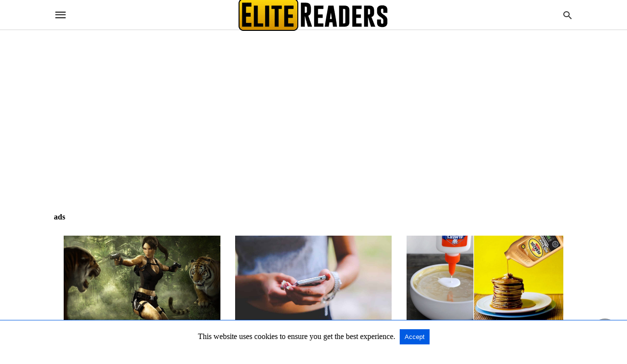

--- FILE ---
content_type: text/html; charset=UTF-8
request_url: https://www.elitereaders.com/tag/ads/amp/
body_size: 12462
content:
<!doctype html> <html amp lang="en-US"> <head><script custom-element="amp-form" src="https://cdn.ampproject.org/v0/amp-form-latest.js" async></script><script custom-element="amp-analytics" src="https://cdn.ampproject.org/v0/amp-analytics-latest.js" async></script><script custom-element="amp-auto-ads" src="https://cdn.ampproject.org/v0/amp-auto-ads-0.1.js" async></script> <meta charset="utf-8"> <link rel="preconnect" href="//cdn.ampproject.org"> <meta name="viewport" content="width=device-width"><link rel="icon" href="https://elite.nyc3.cdn.digitaloceanspaces.com/2016/11/favicon-110x110.png" sizes="32x32" /> <link rel="icon" href="https://elite.nyc3.cdn.digitaloceanspaces.com/2016/11/favicon-220x220.png" sizes="192x192" /> <link rel="apple-touch-icon" href="https://elite.nyc3.cdn.digitaloceanspaces.com/2016/11/favicon-220x220.png" /> <meta name="msapplication-TileImage" content="https://elite.nyc3.cdn.digitaloceanspaces.com/2016/11/favicon-299x300.png" /> <meta name="amp-google-client-id-api" content="googleanalytics"> <link rel="canonical" href="https://www.elitereaders.com/tag/ads/"> <title>ads | Elite Readers</title> <link rel="preload" as="font" href="https://www.elitereaders.com/wp-content/plugins/accelerated-mobile-pages/templates/design-manager/swift/fonts/icomoon.ttf" type="font/ttf" crossorigin> <link rel="preload" as="script" href="https://cdn.ampproject.org/v0.js"> <link rel="preload" href="https://elite.nyc3.cdn.digitaloceanspaces.com/2021/04/tomb-raider-ad-1999-featured.jpg" as="image"> <script custom-element="amp-bind" src="https://cdn.ampproject.org/v0/amp-bind-latest.js" async></script> <script custom-element="amp-ad" src="https://cdn.ampproject.org/v0/amp-ad-0.1.js" async></script>  <script custom-element="amp-user-notification" src="https://cdn.ampproject.org/v0/amp-user-notification-0.1.js" async></script> <script src="https://cdn.ampproject.org/v0.js" async></script> <link rel="stylesheet" href="https://maxcdn.bootstrapcdn.com/font-awesome/4.7.0/css/font-awesome.min.css"> <style amp-boilerplate>body{-webkit-animation:-amp-start 8s steps(1,end) 0s 1 normal both;-moz-animation:-amp-start 8s steps(1,end) 0s 1 normal both;-ms-animation:-amp-start 8s steps(1,end) 0s 1 normal both;animation:-amp-start 8s steps(1,end) 0s 1 normal both}@-webkit-keyframes -amp-start{from{visibility:hidden}to{visibility:visible}}@-moz-keyframes -amp-start{from{visibility:hidden}to{visibility:visible}}@-ms-keyframes -amp-start{from{visibility:hidden}to{visibility:visible}}@-o-keyframes -amp-start{from{visibility:hidden}to{visibility:visible}}@keyframes -amp-start{from{visibility:hidden}to{visibility:visible}}</style><noscript><style amp-boilerplate>body{-webkit-animation:none;-moz-animation:none;-ms-animation:none;animation:none}</style></noscript> <style amp-custom> body{font-family:'Poppins';font-size:16px;line-height:1.25}ol, ul{list-style-position:inside}p, ol, ul, figure{margin:0 0 1em;padding:0}a, a:active, a:visited{text-decoration:none;color:#005be2}body a:hover{color:#005be2}#ampforwp-jp-relatedposts{padding-top:1em;margin:1em 0;position:relative;clear:both}#ampforwp-jp-relatedposts h3.jp-relatedposts-headline{margin:0 0 1em;display:inline-block;float:left;font-size:9pt;font-weight:700;font-family:inherit}#ampforwp-jp-relatedposts .jp-relatedposts-items-visual{margin-right:-20px}#ampforwp-jp-relatedposts .jp-relatedposts-items{clear:left}#ampforwp-jp-relatedposts .jp-relatedposts-items-visual .jp-relatedposts-post{padding-right:20px;-moz-opacity:.8;opacity:.8}#ampforwp-jp-relatedposts .jp-relatedposts-items .jp-relatedposts-post{float:left;width:33%;margin:0 0 1em;box-sizing:border-box;-moz-box-sizing:border-box;-webkit-box-sizing:border-box}#ampforwp-jp-relatedposts .jp-relatedposts-items-visual h4.jp-relatedposts-post-title{text-transform:none;font-family:inherit;display:block;max-width:100%}#ampforwp-jp-relatedposts .jp-relatedposts-items p,#ampforwp-jp-relatedposts .jp-relatedposts-items time,#ampforwp-jp-relatedposts .jp-relatedposts-items-visual h4.jp-relatedposts-post-title{font-size:14px;line-height:20px;margin:0}#ampforwp-jp-relatedposts .jp-relatedposts-items .jp-relatedposts-post .jp-relatedposts-post-title a{font-size:inherit;font-weight:400;text-decoration:none;-moz-opacity:1;opacity:1}pre{white-space:pre-wrap}.left{float:left}.right{float:right}.hidden, .hide, .logo .hide{display:none}.screen-reader-text{border:0;clip:rect(1px, 1px, 1px, 1px);clip-path:inset(50%);height:1px;margin:-1px;overflow:hidden;padding:0;position:absolute;width:1px;word-wrap:normal}.clearfix{clear:both}blockquote{background:#f1f1f1;margin:10px 0 20px 0;padding:15px}blockquote p:last-child{margin-bottom:0}.amp-wp-unknown-size img{object-fit:contain}.amp-wp-enforced-sizes{max-width:100%}html,body,div,span,object,iframe,h1,h2,h3,h4,h5,h6,p,blockquote,pre,abbr,address,cite,code,del,dfn,em,img,ins,kbd,q,samp,small,strong,sub,sup,var,b,i,dl,dt,dd,ol,ul,li,fieldset,form,label,legend,table,caption,tbody,tfoot,thead,tr,th,td,article,aside,canvas,details,figcaption,figure,footer,header,hgroup,menu,nav,section,summary,time,mark,audio,video{margin:0;padding:0;border:0;outline:0;font-size:100%;vertical-align:baseline;background:transparent}body{line-height:1}article,aside,details,figcaption,figure,footer,header,hgroup,menu,nav,section{display:block}nav ul{list-style:none}blockquote,q{quotes:none}blockquote:before,blockquote:after,q:before,q:after{content:none}a{margin:0;padding:0;font-size:100%;vertical-align:baseline;background:transparent}table{border-collapse:collapse;border-spacing:0}hr{display:block;height:1px;border:0;border-top:1px solid #ccc;margin:1em 0;padding:0}input,select{vertical-align:middle}*,*:after,*:before{box-sizing:border-box;-ms-box-sizing:border-box;-o-box-sizing:border-box}.alignright{float:right;margin-left:10px}.alignleft{float:left;margin-right:10px}.aligncenter{display:block;margin-left:auto;margin-right:auto;text-align:center}amp-iframe{max-width:100%;margin-bottom:20px}amp-wistia-player{margin:5px 0px}.wp-caption{padding:0}figcaption,.wp-caption-text{font-size:12px;line-height:1.5em;margin:0;padding:.66em 10px .75em;text-align:center}amp-carousel > amp-img > img{object-fit:contain}.amp-carousel-container{position:relative;width:100%;height:100%}.amp-carousel-img img{object-fit:contain}amp-instagram{box-sizing:initial}figure.aligncenter amp-img{margin:0 auto}.rr span,.loop-date,.fbp-cnt .amp-author,.display-name,.author-name{color:#191919}.fsp-cnt .loop-category li{padding:8px 0px}.fbp-cnt h2.loop-title{padding:8px 0px}.cntr{max-width:1100px;margin:0 auto;width:100%;padding:0px 20px}@font-face{font-family:'icomoon';font-display:swap;font-style:normal;font-weight:normal;src:local('icomoon'), local('icomoon'), url('https://www.elitereaders.com/wp-content/plugins/accelerated-mobile-pages/templates/design-manager/swift/fonts/icomoon.ttf')}header .cntr{max-width:1100px;margin:0 auto}.h_m{position:static;background:rgba(255,255,255,255);border-bottom:1px solid;border-color:rgba(0,0,0,0.12);padding:0 0 0 0;margin:0 0 0 0}.content-wrapper{margin-top:0px}.h_m_w{width:100%;clear:both;display:inline-flex;height:60px}.icon-src:before{content:"\e8b6";font-family:'icomoon';font-size:23px}.isc:after{content:"\e8cc";font-family:'icomoon';font-size:20px}.h-ic a:after, .h-ic a:before{color:rgba(51,51,51,1)}.h-ic{margin:0px 10px;align-self:center}.amp-logo a{line-height:0;display:inline-block;margin:0;font-size:17px;font-weight:700;text-transform:uppercase;display:inline-block;color:rgba(51,51,51,1)}.logo h1{margin:0;font-size:17px;font-weight:700;text-transform:uppercase;display:inline-block}.h-srch a{line-height:1;display:block}.amp-logo amp-img{margin:0 auto}@media(max-width:480px){.h-sing{font-size:13px}}.logo{z-index:2;flex-grow:1;align-self:center;text-align:center;line-height:0}.h-1{display:flex;order:1}.h-nav{order:-1;align-self:center;flex-basis:30px}.h-ic:last-child{margin-right:0}.lb-t{position:fixed;top:-50px;width:100%;width:100%;opacity:0;transition:opacity .5s ease-in-out;overflow:hidden;z-index:9;background:rgba(20,20,22,0.9)}.lb-t img{margin:auto;position:absolute;top:0;left:0;right:0;bottom:0;max-height:0%;max-width:0%;border:3px solid white;box-shadow:0px 0px 8px rgba(0,0,0,.3);box-sizing:border-box;transition:.5s ease-in-out}a.lb-x{display:block;width:50px;height:50px;box-sizing:border-box;background:tranparent;color:black;text-decoration:none;position:absolute;top:-80px;right:0;transition:.5s ease-in-out}a.lb-x:after{content:"\e5cd";font-family:'icomoon';font-size:30px;line-height:0;display:block;text-indent:1px;color:rgba(255,255,255,0.8)}.lb-t:target{opacity:1;top:0;bottom:0;left:0;z-index:2}.lb-t:target img{max-height:100%;max-width:100%}.lb-t:target a.lb-x{top:25px}.lb img{cursor:pointer}.lb-btn form{position:absolute;top:200px;left:0;right:0;margin:0 auto;text-align:center}.lb-btn .s{padding:10px}.lb-btn .icon-search{padding:10px;cursor:pointer}.amp-search-wrapper{width:80%;margin:0 auto;position:relative}.overlay-search:before{content:"\e8b6";font-family:'icomoon';font-size:24px;position:absolute;right:0;cursor:pointer;top:4px;color:rgba(255,255,255,0.8)}.amp-search-wrapper .icon-search{cursor:pointer;background:transparent;border:none;display:inline-block;width:30px;height:30px;opacity:0;position:absolute;z-index:100;right:0;top:0}.lb-btn .s{padding:10px;background:transparent;border:none;border-bottom:1px solid #504c4c;width:100%;color:rgba(255,255,255,0.8)}.m-ctr{background:rgba(20,20,22,0.9)}.tg, .fsc{display:none}.fsc{width:100%;height:-webkit-fill-available;position:absolute;cursor:pointer;top:0;left:0;z-index:9}.tg:checked + .hamb-mnu > .m-ctr{margin-left:0;border-right:1px solid}.tg:checked + .hamb-mnu > .m-ctr .c-btn{position:fixed;right:5px;top:5px;background:rgba(20,20,22,0.9);border-radius:50px}.m-ctr{margin-left:-100%;float:left}.tg:checked + .hamb-mnu > .fsc{display:block;background:rgba(0,0,0,.9);height:100%}.t-btn, .c-btn{cursor:pointer}.t-btn:after{content:"\e5d2";font-family:"icomoon";font-size:28px;display:inline-block;color:rgba(51,51,51,1)}.c-btn:after{content:"\e5cd";font-family:"icomoon";font-size:20px;color:rgba(255,255,255,0.8);line-height:0;display:block;text-indent:1px}.c-btn{float:right;padding:15px 5px}header[style] label.c-btn, header[style] .lb-t:target a.lb-x{margin-top:30px}.m-ctr{transition:margin 0.3s ease-in-out}.m-ctr{width:90%;height:100%;position:absolute;z-index:99;padding:2% 0% 100vh 0%}.m-menu{display:inline-block;width:100%;padding:2px 20px 10px 20px}.m-scrl{overflow-y:scroll;display:inline-block;width:100%;max-height:94vh}.m-menu .amp-menu .toggle:after{content:"\e313";font-family:'icomoon';font-size:25px;display:inline-block;top:1px;padding:5px;transform:rotate(270deg);right:0;left:auto;cursor:pointer;border-radius:35px;color:rgba(255,255,255,0.8)}.m-menu .amp-menu li.menu-item-has-children:after{display:none}.m-menu .amp-menu li ul{font-size:14px}.m-menu .amp-menu{list-style-type:none;padding:0}.m-menu .amp-menu > li a{color:rgba(255,255,255,0.8);padding:12px 7px;margin-bottom:0;display:inline-block}.menu-btn{margin-top:30px;text-align:center}.menu-btn a{color:#fff;border:2px solid #ccc;padding:15px 30px;display:inline-block}.amp-menu li.menu-item-has-children>ul>li{width:100%}.m-menu .amp-menu li.menu-item-has-children>ul>li{padding-left:0;border-bottom:1px solid;margin:0px 10px}.m-menu .link-menu .toggle{width:100%;height:100%;position:absolute;top:0px;right:0;cursor:pointer}.m-menu .amp-menu .sub-menu li:last-child{border:none}.m-menu .amp-menu a{padding:7px 15px}.m-menu > li{font-size:17px}.amp-menu .toggle:after{position:absolute}.m-menu .toggle{float:right}.m-menu input{display:none}.m-menu .amp-menu [id^=drop]:checked + label + ul{display:block}.m-menu .amp-menu [id^=drop]:checked + .toggle:after{transform:rotate(360deg)}.hamb-mnu ::-webkit-scrollbar{display:none}.p-m-fl{width:100%;border-bottom:1px solid rgba(0, 0, 0, 0.05);background:}.p-menu{width:100%;text-align:center;margin:0px auto;padding:0px 25px 0px 25px}.p-menu ul li{display:inline-block;margin-right:21px;font-size:12px;line-height:20px;letter-spacing:1px;font-weight:400;position:relative}.p-menu ul li a{color:;padding:12px 0px 12px 0px;display:inline-block}.p-menu input{display:none}.p-menu .amp-menu .toggle:after{display:none}.p-menu{white-space:nowrap}@media(max-width:768px){.p-menu{overflow:scroll}}.hmp{margin-top:34px;display:inline-block;width:100%}.fbp{width:100%;display:flex;flex-wrap:wrap;margin:15px 15px 20px 15px}.fbp-img a{display:block;line-height:0}.fbp-c{flex:1 0 100%}.fbp-img{flex-basis:calc(65%);margin-right:30px}.fbp-cnt{flex-basis:calc(31%)}.fbp-cnt .loop-category{margin-bottom:12px}.fsp-cnt .loop-category{margin-bottom:7px}.fsp-cnt .loop-category li{font-weight:500}.fbp-cnt h2{margin:0px;font-size:32px;line-height:38px;font-weight:700}.fbp-cnt h2 a{color:#191919}.fbp-cnt .amp-author, .fsp-cnt .amp-author{padding-left:6px}.fbp:hover .author-name a{text-decoration:underline}.fbp-cnt .author-details a{color:#808080}.fbp-cnt .author-details a:hover{color:#005be2}.loop-wrapper{display:flex;flex-wrap:wrap;margin:-15px}.loop-category li{display:inline-block;list-style-type:none;margin-right:10px;font-size:10px;font-weight:600;letter-spacing:1.5px}.loop-category li a{color:#555;text-transform:uppercase}.loop-category li:hover a{color:#005be2}.fbp-cnt p, .fsp-cnt p{color:#444;font-size:13px;line-height:1.5;letter-spacing:0.10px;word-break:break-word}.fbp:hover h2 a, .fsp:hover h2 a{color:#005be2}.fsp h2 a, .fsp h3 a{color:#191919}.fsp{margin:15px;flex-basis:calc(33.33% - 30px)}.fsp-img{margin-bottom:10px}.fsp h2, .fsp h3{margin:0px 0px 5px 0px;font-size:20px;line-height:1.4;font-weight:500}.at-dt,.pt-dt{font-size:11px;color:#757575;margin:12px 0px 9px 0px;display:inline-flex}.arch-tlt{margin:30px 0px 30px;display:inline-block;width:100%}.amp-archive-title, .amp-loop-label{font-weight:600}.amp-archive-desc, .amp-archive-image{font-size:14px;margin:8px 0px 0px 0px;color:#333;line-height:20px}.author-img amp-img{border-radius:50%;margin:0px 12px 10px 0px;display:block;width:50px}.author-img{float:left}.amp-sub-archives{margin:10px 0px 0px 10px}.amp-sub-archives ul li{list-style-type:none;display:inline-block;font-size:12px;margin-right:10px;font-weight:500}.amp-sub-archives ul li a{color:#005be2}.loop-pagination{margin:20px 0px 20px 0px}.right a, .left a{background:#005be2;padding:8px 22px 12px 25px;color:#fff;line-height:1;border-radius:46px;font-size:14px;display:inline-block}.right a:hover, .left a:hover{color:#fff}.right a:after{content:"\00BB";display:inline-block;padding-left:6px;font-size:20px;line-height:20px;height:20px;position:relative;top:1px}.left a:before{content:"\00AB";display:inline-block;padding-right:6px;font-size:20px;line-height:20px;height:20px;position:relative;top:1px}.cntn-wrp.srch p{margin:30px 0px 30px 0px}.cntn-wrp.srch{font-size:18px;color:#000;line-height:1.7;word-wrap:break-word;font-family:'Poppins'}@media(max-width:1110px){.amppb-fluid .col{max-width:95%}.sf-img .wp-caption-text{width:100%;padding:10px 40px}.fbp-img{flex-basis:calc(64%)}.fbp-img amp-img img{width:100%}.fbp-cnt h2{font-size:28px;line-height:34px}}@media(max-width:768px){.fbp-img{flex-basis:calc(100%);margin-right:0}.hmp{margin:0}.fbp-cnt{float:none;width:100%;margin-left:0px;margin-top:10px;display:inline-block}.fbp-cnt .loop-category{margin-bottom:5px}.fbp{margin:15px}.fbp-cnt p{margin-top:8px}.fsp{flex-basis:calc(100% - 30px)}.fsp-img{width:40%;float:left;margin-right:20px}.fsp-cnt{width:54%;float:left}.at-dt,.pt-dt{margin:10px 0px 0px 0px}.hmp .loop-wrapper{margin-top:0}.arch-tlt{margin:20px 0px}.amp-loop-label{font-size:16px}.loop-wrapper h2{font-size:24px;font-weight:600}}@media(max-width:480px){.cntr.b-w{padding:0px}.at-dt,.pt-dt{margin:7px 0px 0px 0px}.right, .left{float:none;text-align:center}.right{margin-bottom:30px}.fsp-img{width:100%;float:none;margin-right:0px}.fsp-cnt{width:100%;float:none;padding:0px 15px 0px 14px}.fsp{border:none;padding:0}.fbp-cnt{margin:0;padding:12px}.tg:checked + .hamb-mnu > .m-ctr .c-btn{position:fixed;right:5px;top:35px}}@media(max-width:425px){.hmp .loop-wrapper{margin:0}.hmp .fbp{margin:0px 0px 15px 0px}.hmp .fsp{flex-basis:calc(100% - 0px);margin:15px 0px}.amp-archive-title, .amp-loop-label{padding:0 20px}.amp-sub-archives{margin:10px 0px 0px 30px}.author-img{padding-left:20px}.amp-archive-desc{padding:0px 20px}.loop-pagination{margin:15px 0px 15px 0px}}@media(max-width:375px){.fbp-cnt p, .fsp-cnt p{line-height:19px;letter-spacing:0}}@media(max-width:320px){.right a, .left a{padding:10px 30px 14px}}.m-srch #amp-search-submit{cursor:pointer;background:transparent;border:none;display:inline-block;width:30px;height:30px;opacity:0;position:absolute;z-index:100;right:0;top:0}.m-srch .amp-search-wrapper{border:1px solid rgba(255,255,255,0.8);background:rgba(255,255,255,0.8);width:100%;border-radius:60px}.m-srch .s{padding:10px 15px;border:none;width:100%;color:rgba(20,20,22,0.9);background:rgba(255,255,255,0.8);border-radius:60px}.m-srch{border-top:1px solid;padding:20px}.m-srch .overlay-search:before{color:rgba(20,20,22,0.9);padding-right:10px;top:6px}.m-s-i{padding:25px 0px 15px 0px;border-top:1px solid;text-align:center}.m-s-i li{font-family:'icomoon';font-size:20px;list-style-type:none;display:inline-block;margin:0px 15px 10px 0px;vertical-align:middle}.m-s-i li:last-child{margin-right:0}.m-s-i li a{background:transparent;color:rgba(255,255,255,0.8)}.s_fb:after{content:"\e92d"}.s_tw:after{content:"\e942"}.s_inst:after{content:"\e932"}.cp-rgt{font-size:11px;line-height:1.2;color:rgba(255,255,255,0.8);padding:20px;text-align:center;border-top:1px solid}.cp-rgt a{color:rgba(255,255,255,0.8);border-bottom:1px solid rgba(255,255,255,0.8);margin-left:10px}.cp-rgt .view-non-amp{display:none}a.btt:hover{cursor:pointer}@media(max-width:768px){.sdbr-right{width:100%}.b-w .hmp, .arch-psts{width:100%;padding:0}.b-w, .arch-dsgn{display:block}.b-w .fsp, .arch-psts .fsp{flex-basis:calc(100%)}}.footer{margin-top:80px}.f-menu ul li .sub-menu{display:none}.f-menu ul li{display:inline-block;margin-right:20px}.f-menu ul li a{padding:0;color:#575656}.f-menu ul > li:hover a{color:#005be2}.f-menu{font-size:14px;line-height:1.4;margin-bottom:30px}.rr{font-size:12px;color:rgba(136,136,136,1)}.rr span{margin:0 10px 0 0px}.f-menu ul li.menu-item-has-children:hover > ul{display:none}.f-menu ul li.menu-item-has-children:after{display:none}.f-w{display:inline-flex;width:100%;flex-wrap:wrap;margin:15px -15px 0px}.f-w-f2{text-align:center;border-top:1px solid rgba(238,238,238,1);padding:50px 0 50px 0}.w-bl{margin-left:0;display:flex;flex-direction:column;position:relative;flex:1 0 22%;margin:0 15px 30px;line-height:1.5;font-size:14px}.w-bl h4{font-size:12px;font-weight:500;margin-bottom:20px;text-transform:uppercase;letter-spacing:1px;padding-bottom:4px}.w-bl ul li{list-style-type:none;margin-bottom:15px}.w-bl ul li:last-child{margin-bottom:0}.w-bl ul li a{text-decoration:none}.w-bl .menu li .sub-menu, .w-bl .lb-x{display:none}.w-bl .menu li .sub-menu, .w-bl .lb-x{display:none}.w-bl table{border-collapse:collapse;margin:0 0 1.5em;width:100%}.w-bl tr{border-bottom:1px solid #eee}.w-bl th, .w-bl td{text-align:center}.w-bl td{padding:0.4em}.w-bl th:first-child, .w-bl td:first-child{padding-left:0}.w-bl thead th{border-bottom:2px solid #bbb;padding-bottom:0.5em;padding:0.4em}.w-bl .calendar_wrap caption{font-size:14px;margin-bottom:10px}.w-bl form{display:inline-flex;flex-wrap:wrap;align-items:center}.w-bl .search-submit{text-indent:-9999px;padding:0;margin:0;background:transparent;line-height:0;display:inline-block;opacity:0}.w-bl .search-button:after{content:"\e8b6";font-family:'icomoon';font-size:23px;display:inline-block;cursor:pointer}.w-bl .search-field{border:1px solid #ccc;padding:6px 10px}.f-menu{font-size:14px;line-height:1.4;margin-bottom:30px}.f-menu ul li{display:inline-block;margin-right:20px}.f-menu .sub-menu{display:none}.rr{font-size:13px;color:rgba(136,136,136,1)}@media(max-width:768px){.footer{margin-top:60px}.w-bl{flex:1 0 22%}.f-menu ul li{margin-bottom:10px}}@media(max-width:480px){.footer{margin-top:50px}.f-w-f2{padding:25px 0px}.f-w{display:block;margin:15px 0px 0px}.w-bl{margin-bottom:40px}.w-bl{flex:100%}.w-bl ul li{margin-bottom:11px}.f-menu ul li{display:inline-block;line-height:1.8;margin-right:13px}.f-menu .amp-menu > li a{padding:0;font-size:12px;color:#7a7a7a}.rr{margin-top:15px;font-size:11px}}@media(max-width:425px){.footer{margin-top:35px}.w-bl h4{margin-bottom:15px}}.content-wrapper a, .breadcrumb ul li a, .srp ul li, .rr a{transition:all 0.3s ease-in-out 0s}[class^="icon-"], [class*=" icon-"]{font-family:'icomoon';speak:none;font-style:normal;font-weight:normal;font-variant:normal;text-transform:none;line-height:1;-webkit-font-smoothing:antialiased;-moz-osx-font-smoothing:grayscale}body .amp-ad-wrapper{width:100%;text-align:center;margin:10px 0}.amp-ad-wrapper span{display:inherit;font-size:12px;line-height:1}.amp_ad_1{margin:-2px 0px -17px 0px}.amp_ad_2{margin:20px 0px -23px 0px}.amp-ad-3{margin:0px 0px -4px 0px}.amp_ad_4{margin:20px 0px 20px 0px}.amp-ad-6{margin:0px 0px 20px 0px}#amp-user-notification1{padding:5px;text-align:center;background:#fff;border-top:1px solid #005be2}#amp-user-notification1 p{display:inline-block;margin:20px 0px}amp-user-notification button{padding:8px 10px;background:#005be2;color:#fff;margin-left:5px;border:0}amp-user-notification .amp-not-privacy{color:#005be2;font-size:15px;margin-left:5px}.amp-ad-1{max-width:1000px}.amp-ad-2{max-width:1000px}.amp-ad-4{max-width:1000px}.amp-ad-6{max-width:1000px}.breadcrumbs{padding-bottom:8px;margin-bottom:20px}.breadcrumb ul li,.breadcrumbs span{display:inline-block;list-style-type:none;font-size:10px;text-transform:uppercase;margin-right:5px}.breadcrumb ul li a, .breadcrumbs span a, .breadcrumbs .bread-post{color:#999;letter-spacing:1px}.breadcrumb ul li a:hover, .breadcrumbs span a:hover{color:#005be2}.breadcrumbs li a:after, .breadcrumbs span a:after{content:"\e315";font-family:'icomoon';font-size:12px;display:inline-block;color:#bdbdbd;padding-left:5px;position:relative;top:1px}.breadcrumbs li:last-child a:after{display:none}.archive .breadcrumbs{margin-top:20px}html{scroll-behavior:smooth}@media (min-width:768px){.wp-block-columns{display:flex}.wp-block-column{max-width:50%;margin:0px 10px}}amp-facebook-like{max-height:28px;top:6px;margin-right:10px}.ampforwp-blocks-gallery-caption{font-size:16px}.m-s-i li a.s_telegram:after{content:"\e93f"}.cntn-wrp h1, .cntn-wrp h2, .cntn-wrp h3, .cntn-wrp h4, .cntn-wrp h5, h6{margin-bottom:5px}.cntn-wrp h1{font-size:32px}.cntn-wrp h2{font-size:27px}.cntn-wrp h3{font-size:24px}.cntn-wrp h4{font-size:20px}.cntn-wrp h5{font-size:17px}.cntn-wrp h6{font-size:15px}figure.amp-featured-image{margin:10px 0}section.amp-facebook-comments h5{font-size:14px;padding-bottom:4px;font-weight:500;letter-spacing:0.5px;text-transform:uppercase;border-bottom:1px dotted #ccc}.amp-category span, .amp-category span:after{display:none}.amp-category span.amp-cat.primary{display:block}.amp-wp-content table, .cntn-wrp.artl-cnt table{height:auto}amp-img.amp-wp-enforced-sizes[layout=intrinsic] > img, .amp-wp-unknown-size > img{object-fit:contain}.rtl amp-carousel{direction:ltr}.rtl .amp-menu .toggle:after{left:0;right:unset}.sharedaddy li{display:none}sub{vertical-align:sub;font-size:small}sup{vertical-align:super;font-size:small}@media only screen and (max-width:480px){svg{max-width:250px;max-height:250px}}h2.amp-post-title{word-break:break-word;word-wrap:break-word}h2.amp-wp-sub-title{word-break:break-word;word-wrap:break-word}h2.amp-wp-sub-title{font-size:20px;line-height:1.4em;margin-top:0px;color:#a0a0a0}h2.amp-wp-sub-title.center{text-align:center}@media (min-width:768px){.artl-cnt .wp-block-column{max-width:100%}}.btt{position:fixed;bottom:20px;right:20px;background:rgba(71, 71, 71, 0.5);color:#fff;border-radius:100%;width:50px;height:50px;text-decoration:none}.btt:hover{color:#fff;background:#474747}.btt:before{content:'\25be';display:block;font-size:35px;font-weight:600;color:#fff;transform:rotate(180deg);text-align:center;line-height:1.5}.has-text-align-left{text-align:left}.has-text-align-right{text-align:right}.has-text-align-center{text-align:center}.collapsible-captions amp-img img{object-fit:contain}.web-stories-list__story-poster amp-img{width:100%;height:100%}.review-thumbs .review-result-wrapper:after,.wp-review-default-template .review-list li:after,.wp-review-default-template:after{content:" ";display:block;height:0;visibility:hidden;clear:both}.wp-review-default-template,.wp-review-default-template *{-webkit-box-sizing:border-box;box-sizing:border-box}.wp-review-default-template{border:1px solid #e7e7e7}.wp-review-default-template .review-title{padding:15px;margin:0;background-color:#e7e7e7;color:#555;font-size:13px;font-size:0.8125rem;letter-spacing:0.15em;text-transform:uppercase;line-height:1}.wp-review-default-template .review-list{list-style-type:none;margin:0;padding:0}.wp-review-default-template .review-list li{padding:10px 15px}.wp-review-default-template .review-list li:nth-child(2n){background-color:#fafafa}.wp-review-default-template .review-list .review-circle,.wp-review-default-template .review-list .review-star,.wp-review-default-template .review-list .review-thumbs{float:right}.wp-review-default-template .review-desc{padding:10px 15px}.wp-review-default-template .review-total-wrapper{float:right;padding:10px 15px 20px;text-align:right}.wp-review-default-template .review-total-wrapper .review-total-box{font-size:40px;font-weight:700;text-align:right;padding:35px 0 20px;width:100%;overflow:hidden}.wp-review-default-template .review-total-wrapper .review-total{text-align:left}.wp-review-default-template .review-total-wrapper .review-circle{display:none}.wp-review-default-template .review-pros-cons{display:-webkit-box;display:-ms-flexbox;display:flex;-ms-flex-wrap:wrap;flex-wrap:wrap;padding:10px 15px 30px}.wp-review-default-template .review-pros-cons .mb-5 strong:before{content:"\f164";font-family:"FontAwesome";font-weight:normal;margin-right:5px;opacity:0.7}.wp-review-default-template .review-pros{-webkit-box-flex:0;-ms-flex:0 0 50%;flex:0 0 50%;padding-right:10px}.wp-review-default-template .review-cons{-webkit-box-flex:0;-ms-flex:0 0 50%;flex:0 0 50%;padding-left:10px}.wp-review-default-template .review-cons .mb-5 strong:before{content:"\f165";font-family:"FontAwesome";font-weight:normal;margin-right:5px;opacity:0.7}.wp-review-default-template .review-embed-code{padding:7px 15px 15px}.wp-review-default-template .review-embed-code label{margin-bottom:0.5em;font-weight:700}.wp-review-default-template .review-embed-code textarea{width:100%;padding:10px;-webkit-box-sizing:border-box;box-sizing:border-box;border:0;background:rgba(0, 0, 0, 0.05);display:block}.wp-review-default-template .review-embed-code,.wp-review-default-template .review-pros-cons,.wp-review-default-template .user-review-area{clear:both}.wp-review-default-template .review-embed-code,.wp-review-default-template .user-review-area{border-top:1px solid #e7e7e7}.wp-review-default-template .user-review-area{padding:10px 15px}.wp-review-default-template .user-review-area .user-review-title{display:inline;font-size:1em}.wp-review-default-template .user-review-area .review-circle,.wp-review-default-template .user-review-area .review-star,.wp-review-default-template .user-review-area .review-thumbs,.wp-review-default-template .user-review-area .wp-review-rating-input{float:right}.wp-review-default-template .user-review-area .user-review-title{font-weight:700}.review-links{list-style:none;padding:15px 15px 8px;margin:0;overflow:hidden;-webkit-box-sizing:border-box;box-sizing:border-box;width:100%}.review-links li{display:inline-block;margin-bottom:10px}.review-links li a{display:block;padding:4px 10px;margin:0 10px 0 0;border:1px solid;border-radius:5px;outline:0}.review-links li:last-child a{margin-right:0}.review-links .review-links:not(:last-child) a{margin-right:10px}.review-star .review-result-wrapper{position:relative;overflow:hidden;display:inline-block;vertical-align:middle}.review-star .review-result{position:absolute;top:0;left:0;overflow:hidden}.review-percentage .review-result-wrapper,.review-point .review-result-wrapper{position:relative}.review-percentage .review-result,.review-point .review-result{position:absolute;top:0;left:0;height:100%;width:100%}.review-percentage .review-result-text,.review-point .review-result-text{position:relative;z-index:10}.review-thumbs .wpr-thumbs-down-button{float:right}.review-thumbs .wpr-thumbs-up-button{float:left;margin-right:10px}.review-circle input{width:30px;text-align:right;border:0;outline:0;background-color:transparent}@font-face{font-family:Poppins;font-display:optional;font-style:normal;font-weight:400;src:local('Poppins Regular '), local('Poppins-Regular'), url(https://fonts.gstatic.com/s/poppins/v15/pxiEyp8kv8JHgFVrFJDUc1NECPY.ttf)}@font-face{font-family:Poppins;font-display:optional;font-style:normal;font-weight:500;src:local('Poppins Medium '), local('Poppins-Medium'), url(https://fonts.gstatic.com/s/poppins/v15/pxiByp8kv8JHgFVrLGT9V1tvFP-KUEg.ttf)}@font-face{font-family:Poppins;font-display:optional;font-style:normal;font-weight:700;src:local('Poppins Bold '), local('Poppins-Bold'), url(https://fonts.gstatic.com/s/poppins/v15/pxiByp8kv8JHgFVrLCz7V1tvFP-KUEg.ttf)}amp-web-push-widget button.amp-subscribe{display:inline-flex;align-items:center;border-radius:5px;border:0;box-sizing:border-box;margin:0;padding:10px 15px;cursor:pointer;outline:none;font-size:15px;font-weight:500;background:#4A90E2;margin-top:7px;color:white;box-shadow:0 1px 1px 0 rgba(0, 0, 0, 0.5);-webkit-tap-highlight-color:rgba(0, 0, 0, 0)}.amp-logo amp-img{width:310px}.amp-menu input{display:none}.amp-menu li.menu-item-has-children ul{display:none}.amp-menu li{position:relative;display:block}.amp-menu > li a{display:block}ins.acss263b2{display:block}.icon-widgets:before{content:"\e1bd"}.icon-search:before{content:"\e8b6"}.icon-shopping-cart:after{content:"\e8cc"}.img-credits{font-size:11px;margin-top:-30px;margin-bottom:20px}.loop-wrapper{padding:0px 20px}.lyk{display:none}blockquote{padding:20px 20px 5px 10%}blockquote p:before{content:"“";border-top:none;font-family:georgia;font-size:5rem;left:-40px;;line-height:1;position:absolute;top:10%;width:30px;color:#3b5998}blockquote p{font-size:20px;font-weight:400;font-style:italic;color:#376bd8}</style> </head> <body data-amp-auto-lightbox-disable class="body archives_body archive-1582 amp-archive post 1.1.7.1"> <div id="backtotop"></div><header class="header h_m h_m_1" > <input type="checkbox" id="offcanvas-menu" on="change:AMP.setState({ offcanvas_menu: (event.checked ? true : false) })" [checked] = "offcanvas_menu" class="tg" /> <div class="hamb-mnu"> <aside class="m-ctr"> <div class="m-scrl"> <div class="menu-heading clearfix"> <label for="offcanvas-menu" class="c-btn"></label> </div> <div class="m-srch"> <form role="search" method="get" class="amp-search" target="_top" action="https://www.elitereaders.com"> <div class="amp-search-wrapper"> <label aria-label="Type your query" class="screen-reader-text" for="s">Type your search query and hit enter: </label> <input type="text" placeholder="AMP" value="1" name="amp" class="hidden"/> <label aria-label="search text" for="search-text-92"></label> <input id="search-text-92" type="text" placeholder="Type Here" value="" name="s" class="s" /> <label aria-label="Submit amp search" for="amp-search-submit" > <input type="submit" class="icon-search" value="Search" /> </label> <div class="overlay-search"> </div> </div> </form> </div> <div class="m-s-i"> <ul> <li> <a title="facebook" class="s_fb" target="_blank" href="https://www.facebook.com/elitereaderscom/"></a> </li> <li> <a title="twitter" class="s_tw" target="_blank" href="https://twitter.com/elitereaders"> </a> </li> <li> <a title="instagram" class="s_inst" target="_blank" href="https://www.instagram.com/elitereaders/"></a> </li> </ul> </div> <div class="cp-rgt"> <span>All Rights Reserved</span><a class="view-non-amp" href="https://www.elitereaders.com/tag/ads/" title="View Non-AMP Version">View Non-AMP Version</a> </div> </div> </aside> <label for="offcanvas-menu" class="fsc"></label> <div class="cntr"> <div class="head h_m_w"> <div class="h-nav"> <label for="offcanvas-menu" class="t-btn"></label> </div> <div class="logo"> <div class="amp-logo"> <a href="https://www.elitereaders.com/amp/" title="Elite Readers" > <amp-img data-hero src="https://www.elitereaders.com/wp-content/uploads/2014/11/logo.png" width="310" height="70" alt="Elite Readers" class="amp-logo" layout="responsive"></amp-img></a> </div> </div> <div class="h-1"> <div class="h-srch h-ic"> <a title="search" class="lb icon-src" href="#search"></a> <div class="lb-btn"> <div class="lb-t" id="search"> <form role="search" method="get" class="amp-search" target="_top" action="https://www.elitereaders.com"> <div class="amp-search-wrapper"> <label aria-label="Type your query" class="screen-reader-text" for="s">Type your search query and hit enter: </label> <input type="text" placeholder="AMP" value="1" name="amp" class="hidden"/> <label aria-label="search text" for="search-text-88"></label> <input id="search-text-88" type="text" placeholder="Type Here" value="" name="s" class="s" /> <label aria-label="Submit amp search" for="amp-search-submit" > <input type="submit" class="icon-search" value="Search" /> </label> <div class="overlay-search"> </div> </div> </form> <a title="close" class="lb-x" href="#"></a> </div> </div> </div> </div> <div class="clearfix"></div> </div> </div> </div> </header> <div class="content-wrapper"> <div class="p-m-fl"> </div> <div class="amp-ad-wrapper amp_ad_1"><amp-ad class="amp-ad-1" type="adsense" width=100vw height=320 data-ad-client="ca-pub-1103215998382739" data-ad-slot="7171470550"data-auto-format="rspv" data-full-width><div overflow></div></amp-ad> </div><div class="cntr archive"> <div class="arch-tlt"> <h1 class="amp-archive-title">ads</h1> </div> <div class="arch-dsgn"> <div class="arch-psts"> <div class='loop-wrapper'><div class="fsp"> <div class="fsp-img"> <div class="loop-img image-container"><a href="https://www.elitereaders.com/female-gamers-slam-1999-tomb-raider-ad/amp/" title="Female Gamers Slam &#8216;Sexist&#8217; Tomb Raider Ad From 1999"><amp-img data-hero src="https://elite.nyc3.cdn.digitaloceanspaces.com/2021/04/tomb-raider-ad-1999-featured.jpg" width="346" height="188" layout=responsive class="" alt="Female Gamers Slam &#8216;Sexist&#8217; Tomb Raider Ad From 1999"><amp-img fallback data-hero src="https://www.elitereaders.com/wp-content/plugins/accelerated-mobile-pages/images/SD-default-image.png" width="346" height="188" layout=responsive class="" alt="Female Gamers Slam &#8216;Sexist&#8217; Tomb Raider Ad From 1999"></amp-img></amp-img></a></div> </div> <div class="fsp-cnt"> <ul class="loop-category"><li class="amp-cat-4"><a href="https://www.elitereaders.com/category/lifestyle/entertainment/amp/">Entertainment</a></li></ul> <h2 class='loop-title' ><a href="https://www.elitereaders.com/female-gamers-slam-1999-tomb-raider-ad/amp/">Female Gamers Slam &#8216;Sexist&#8217; Tomb Raider Ad From 1999</a></h2> <p class="loop-excerpt">"Do you think this 1999 advert for Tomb Raider 3 would be approved today?"</p> <div class="pt-dt"> <div class="loop-date">April 22, 2021</div> </div> </div> </div> <div class="fsp"> <div class="fsp-img"> <div class="loop-img image-container"><a href="https://www.elitereaders.com/woman-warns-facebook-listens-to-private-chats/amp/" title="Woman Warns Facebook Is Listening To Private Chats After &#8216;Creepy&#8217; Experience"><amp-img data-hero src="https://elite.nyc3.cdn.digitaloceanspaces.com/2018/12/facebook-ads-featured.jpg" width="346" height="188" layout=responsive class="" alt="Woman Warns Facebook Is Listening To Private Chats After &#8216;Creepy&#8217; Experience"><amp-img fallback data-hero src="https://www.elitereaders.com/wp-content/plugins/accelerated-mobile-pages/images/SD-default-image.png" width="346" height="188" layout=responsive class="" alt="Woman Warns Facebook Is Listening To Private Chats After &#8216;Creepy&#8217; Experience"></amp-img></amp-img></a></div> </div> <div class="fsp-cnt"> <ul class="loop-category"><li class="amp-cat-3060"><a href="https://www.elitereaders.com/category/lifestyle/amp/">Lifestyle</a></li></ul> <h2 class='loop-title' ><a href="https://www.elitereaders.com/woman-warns-facebook-listens-to-private-chats/amp/">Woman Warns Facebook Is Listening To Private Chats After &#8216;Creepy&#8217; Experience</a></h2> <p class="loop-excerpt">Ever experienced anything similar to this?</p> <div class="pt-dt"> <div class="loop-date">December 24, 2018</div> </div> </div> </div> <div class="fsp"> <div class="fsp-img"> <div class="loop-img image-container"><a href="https://www.elitereaders.com/food-advertising-photography-tricks/amp/" title="15 Unbelievable Photography Tricks That Make Food Look Yummy"><amp-img data-hero src="https://elite.nyc3.cdn.digitaloceanspaces.com/2018/06/food-advertising-tricks-featured.jpg" width="346" height="188" layout=responsive class="" alt="15 Unbelievable Photography Tricks That Make Food Look Yummy"><amp-img fallback data-hero src="https://www.elitereaders.com/wp-content/plugins/accelerated-mobile-pages/images/SD-default-image.png" width="346" height="188" layout=responsive class="" alt="15 Unbelievable Photography Tricks That Make Food Look Yummy"></amp-img></amp-img></a></div> </div> <div class="fsp-cnt"> <ul class="loop-category"><li class="amp-cat-20378"><a href="https://www.elitereaders.com/category/homeanddiy/food/amp/">Food</a></li></ul> <h2 class='loop-title' ><a href="https://www.elitereaders.com/food-advertising-photography-tricks/amp/">15 Unbelievable Photography Tricks That Make Food Look Yummy</a></h2> <p class="loop-excerpt">This is what advertisers do to make food look good!</p> <div class="pt-dt"> <div class="loop-date">June 27, 2018</div> </div> </div> </div> <div class="fsp"> <div class="fsp-img"> <div class="loop-img image-container"><a href="https://www.elitereaders.com/touching-polish-christmas-ad/amp/" title="This Touching Polish Christmas Ad Will Definitely Make You Shed Some Tears"><amp-img data-hero src="https://elite.nyc3.cdn.digitaloceanspaces.com/2016/12/polish-christmas-ad-main.jpg" width="346" height="188" layout=responsive class="" alt="This Touching Polish Christmas Ad Will Definitely Make You Shed Some Tears"><amp-img fallback data-hero src="https://www.elitereaders.com/wp-content/plugins/accelerated-mobile-pages/images/SD-default-image.png" width="346" height="188" layout=responsive class="" alt="This Touching Polish Christmas Ad Will Definitely Make You Shed Some Tears"></amp-img></amp-img></a></div> </div> <div class="fsp-cnt"> <ul class="loop-category"><li class="amp-cat-60"><a href="https://www.elitereaders.com/category/inspiring/amp/">Inspiring</a></li></ul> <h2 class='loop-title' ><a href="https://www.elitereaders.com/touching-polish-christmas-ad/amp/">This Touching Polish Christmas Ad Will Definitely Make You Shed Some Tears</a></h2> <p class="loop-excerpt">While so many ads are focused on selling Christmas gifts, there's one Polish ad that sends a more important message.</p> <div class="pt-dt"> <div class="loop-date">December 10, 2016</div> </div> </div> </div> <div class="fsp"> <div class="fsp-img"> <div class="loop-img image-container"><a href="https://www.elitereaders.com/powerful-anti-smoking-ads/amp/" title="30 Powerful Anti-Smoking Ads That Show Us Its Terrible Effects"><amp-img data-hero src="https://elite.nyc3.cdn.digitaloceanspaces.com/2016/11/clever-anti-smoking-ads.jpg" width="346" height="188" layout=responsive class="" alt="30 Powerful Anti-Smoking Ads That Show Us Its Terrible Effects"><amp-img fallback data-hero src="https://www.elitereaders.com/wp-content/plugins/accelerated-mobile-pages/images/SD-default-image.png" width="346" height="188" layout=responsive class="" alt="30 Powerful Anti-Smoking Ads That Show Us Its Terrible Effects"></amp-img></amp-img></a></div> </div> <div class="fsp-cnt"> <ul class="loop-category"><li class="amp-cat-9821"><a href="https://www.elitereaders.com/category/interesting/amp/">Interesting</a></li></ul> <h2 class='loop-title' ><a href="https://www.elitereaders.com/powerful-anti-smoking-ads/amp/">30 Powerful Anti-Smoking Ads That Show Us Its Terrible Effects</a></h2> <p class="loop-excerpt">According to WHO, tobacco “kills up to half of its users.”</p> <div class="pt-dt"> <div class="loop-date">November 26, 2016</div> </div> </div> </div> <div class="fsp"> <div class="fsp-img"> <div class="loop-img image-container"><a href="https://www.elitereaders.com/clever-logos-hidden-twist/amp/" title="29 Cleverly Made Logos with Hidden Twists"><amp-img data-hero src="https://elite.nyc3.cdn.digitaloceanspaces.com/2016/10/Logo-main.jpg" width="346" height="188" layout=responsive class="" alt="29 Cleverly Made Logos with Hidden Twists"><amp-img fallback data-hero src="https://www.elitereaders.com/wp-content/plugins/accelerated-mobile-pages/images/SD-default-image.png" width="346" height="188" layout=responsive class="" alt="29 Cleverly Made Logos with Hidden Twists"></amp-img></amp-img></a></div> </div> <div class="fsp-cnt"> <ul class="loop-category"><li class="amp-cat-3061"><a href="https://www.elitereaders.com/category/interesting/art/amp/">Art</a></li></ul> <h2 class='loop-title' ><a href="https://www.elitereaders.com/clever-logos-hidden-twist/amp/">29 Cleverly Made Logos with Hidden Twists</a></h2> <p class="loop-excerpt">Everyone knows about the hidden arrow in the FedEx logo, but did you know about these other hidden objects in&hellip;</p> <div class="pt-dt"> <div class="loop-date">October 10, 2016</div> </div> </div> </div> <div class="fsp"> <div class="fsp-img"> <div class="loop-img image-container"><a href="https://www.elitereaders.com/coolest-business-cards/amp/" title="20 of the Coolest Business Cards You Will Ever See"><amp-img data-hero src="https://elite.nyc3.cdn.digitaloceanspaces.com/2016/03/cool-business-cards.jpg" width="346" height="188" layout=responsive class="" alt="20 of the Coolest Business Cards You Will Ever See"><amp-img fallback data-hero src="https://www.elitereaders.com/wp-content/plugins/accelerated-mobile-pages/images/SD-default-image.png" width="346" height="188" layout=responsive class="" alt="20 of the Coolest Business Cards You Will Ever See"></amp-img></amp-img></a></div> </div> <div class="fsp-cnt"> <ul class="loop-category"><li class="amp-cat-3061"><a href="https://www.elitereaders.com/category/interesting/art/amp/">Art</a></li></ul> <h2 class='loop-title' ><a href="https://www.elitereaders.com/coolest-business-cards/amp/">20 of the Coolest Business Cards You Will Ever See</a></h2> <p class="loop-excerpt">You'll keep, use, and even display these clever cards for sure!</p> <div class="pt-dt"> <div class="loop-date">March 31, 2016</div> </div> </div> </div> <div class="fsp"> <div class="fsp-img"> <div class="loop-img image-container"><a href="https://www.elitereaders.com/couple-loses-everything-after-hiring-moving-company-through-facebook/amp/" title="Young Couple Loses Everything After Hiring Moving Company Through Facebook"><amp-img data-hero src="https://elite.nyc3.cdn.digitaloceanspaces.com/2015/12/young-couple-loses-entire-property-fake-facebook-ad-feat-image.jpg" width="346" height="188" layout=responsive class="" alt="Young Couple Loses Everything After Hiring Moving Company Through Facebook"><amp-img fallback data-hero src="https://www.elitereaders.com/wp-content/plugins/accelerated-mobile-pages/images/SD-default-image.png" width="346" height="188" layout=responsive class="" alt="Young Couple Loses Everything After Hiring Moving Company Through Facebook"></amp-img></amp-img></a></div> </div> <div class="fsp-cnt"> <ul class="loop-category"><li class="amp-cat-9818"><a href="https://www.elitereaders.com/category/lifestyle/people/amp/">People</a></li></ul> <h2 class='loop-title' ><a href="https://www.elitereaders.com/couple-loses-everything-after-hiring-moving-company-through-facebook/amp/">Young Couple Loses Everything After Hiring Moving Company Through Facebook</a></h2> <p class="loop-excerpt">The ad looked legitimate and it had many positive reviews, but it was fake.</p> <div class="pt-dt"> <div class="loop-date">December 17, 2015</div> </div> </div> </div> <div class="fsp"> <div class="fsp-img"> <div class="loop-img image-container"><a href="https://www.elitereaders.com/thai-life-insurance-ad/amp/" title="When Asked To Create A Superhero, This Student Drew &#8220;Garbage Man.&#8221; His Reasons Are Heartwarming!"><amp-img data-hero src="https://elite.nyc3.cdn.digitaloceanspaces.com/2015/10/thai-life-insurance-ad.jpg" width="346" height="188" layout=responsive class="" alt="When Asked To Create A Superhero, This Student Drew &#8220;Garbage Man.&#8221; His Reasons Are Heartwarming!"><amp-img fallback data-hero src="https://www.elitereaders.com/wp-content/plugins/accelerated-mobile-pages/images/SD-default-image.png" width="346" height="188" layout=responsive class="" alt="When Asked To Create A Superhero, This Student Drew &#8220;Garbage Man.&#8221; His Reasons Are Heartwarming!"></amp-img></amp-img></a></div> </div> <div class="fsp-cnt"> <ul class="loop-category"><li class="amp-cat-60"><a href="https://www.elitereaders.com/category/inspiring/amp/">Inspiring</a></li></ul> <h2 class='loop-title' ><a href="https://www.elitereaders.com/thai-life-insurance-ad/amp/">When Asked To Create A Superhero, This Student Drew &#8220;Garbage Man.&#8221; His Reasons Are Heartwarming!</a></h2> <p class="loop-excerpt">Damn those ninjas cutting onions !</p> <div class="pt-dt"> <div class="loop-date">October 24, 2015</div> </div> </div> </div> <div class="fsp"> <div class="fsp-img"> <div class="loop-img image-container"><a href="https://www.elitereaders.com/shirley-batchelder-tv-ad/amp/" title="In Just 3 Words, This Old Woman Gave Us The World&#8217;s Most Touching TV Ad"><amp-img data-hero src="https://elite.nyc3.cdn.digitaloceanspaces.com/2015/07/shirley-batchelder-1.jpg" width="346" height="188" layout=responsive class="" alt="In Just 3 Words, This Old Woman Gave Us The World&#8217;s Most Touching TV Ad"><amp-img fallback data-hero src="https://www.elitereaders.com/wp-content/plugins/accelerated-mobile-pages/images/SD-default-image.png" width="346" height="188" layout=responsive class="" alt="In Just 3 Words, This Old Woman Gave Us The World&#8217;s Most Touching TV Ad"></amp-img></amp-img></a></div> </div> <div class="fsp-cnt"> <ul class="loop-category"><li class="amp-cat-60"><a href="https://www.elitereaders.com/category/inspiring/amp/">Inspiring</a></li></ul> <h2 class='loop-title' ><a href="https://www.elitereaders.com/shirley-batchelder-tv-ad/amp/">In Just 3 Words, This Old Woman Gave Us The World&#8217;s Most Touching TV Ad</a></h2> <p class="loop-excerpt">94-year-old Shirley Batchelder finally checked the last item on her bucket list - to run a 5-second ad on TV!</p> <div class="pt-dt"> <div class="loop-date">July 27, 2015</div> </div> </div> </div> <div class="fsp"> <div class="fsp-img"> <div class="loop-img image-container"><a href="https://www.elitereaders.com/subway-ad-stops-onlookers/amp/" title="This Subway Ad Looks Like A Regular Sign, But Wait Until The Train Goes By."><amp-img data-hero src="https://elite.nyc3.cdn.digitaloceanspaces.com/2015/04/subway-ad.jpg" width="346" height="188" layout=responsive class="" alt="This Subway Ad Looks Like A Regular Sign, But Wait Until The Train Goes By."><amp-img fallback data-hero src="https://www.elitereaders.com/wp-content/plugins/accelerated-mobile-pages/images/SD-default-image.png" width="346" height="188" layout=responsive class="" alt="This Subway Ad Looks Like A Regular Sign, But Wait Until The Train Goes By."></amp-img></amp-img></a></div> </div> <div class="fsp-cnt"> <ul class="loop-category"><li class="amp-cat-60"><a href="https://www.elitereaders.com/category/inspiring/amp/">Inspiring</a></li></ul> <h2 class='loop-title' ><a href="https://www.elitereaders.com/subway-ad-stops-onlookers/amp/">This Subway Ad Looks Like A Regular Sign, But Wait Until The Train Goes By.</a></h2> <p class="loop-excerpt">She's just in the subway, but seeing this stops her dead in her tracks!</p> <div class="pt-dt"> <div class="loop-date">April 27, 2015</div> </div> </div> </div> </div> <div class="loop-pagination"> <div class="clearfix"></div> </div> </div> </div> </div> <div class="amp-wp-content widget-wrapper"> <div class="cntr"> <div class="amp_widget_above_the_footer f-w"> <div class="w-bl"><div class="wp-block-archives-dropdown wp-block-archives"><label for="wp-block-archives-2" class="wp-block-archives__label">Archives</label> <select id="wp-block-archives-2" name="archive-dropdown"> <option value="">Select Month</option> <option value="https://www.elitereaders.com/2025/12/"> December 2025  (1)</option> <option value="https://www.elitereaders.com/2023/11/"> November 2023  (1)</option> <option value="https://www.elitereaders.com/2023/07/"> July 2023  (2)</option> <option value="https://www.elitereaders.com/2021/11/"> November 2021  (8)</option> <option value="https://www.elitereaders.com/2021/10/"> October 2021  (2)</option> <option value="https://www.elitereaders.com/2021/05/"> May 2021  (71)</option> <option value="https://www.elitereaders.com/2021/04/"> April 2021  (84)</option> <option value="https://www.elitereaders.com/2021/03/"> March 2021  (69)</option> <option value="https://www.elitereaders.com/2021/02/"> February 2021  (100)</option> <option value="https://www.elitereaders.com/2021/01/"> January 2021  (117)</option> <option value="https://www.elitereaders.com/2020/12/"> December 2020  (104)</option> <option value="https://www.elitereaders.com/2020/11/"> November 2020  (75)</option> <option value="https://www.elitereaders.com/2020/10/"> October 2020  (86)</option> <option value="https://www.elitereaders.com/2020/09/"> September 2020  (79)</option> <option value="https://www.elitereaders.com/2020/08/"> August 2020  (111)</option> <option value="https://www.elitereaders.com/2020/07/"> July 2020  (83)</option> <option value="https://www.elitereaders.com/2020/06/"> June 2020  (100)</option> <option value="https://www.elitereaders.com/2020/05/"> May 2020  (92)</option> <option value="https://www.elitereaders.com/2020/04/"> April 2020  (92)</option> <option value="https://www.elitereaders.com/2020/03/"> March 2020  (111)</option> <option value="https://www.elitereaders.com/2020/02/"> February 2020  (93)</option> <option value="https://www.elitereaders.com/2020/01/"> January 2020  (50)</option> <option value="https://www.elitereaders.com/2019/12/"> December 2019  (41)</option> <option value="https://www.elitereaders.com/2019/11/"> November 2019  (61)</option> <option value="https://www.elitereaders.com/2019/10/"> October 2019  (62)</option> <option value="https://www.elitereaders.com/2019/09/"> September 2019  (54)</option> <option value="https://www.elitereaders.com/2019/08/"> August 2019  (81)</option> <option value="https://www.elitereaders.com/2019/07/"> July 2019  (122)</option> <option value="https://www.elitereaders.com/2019/06/"> June 2019  (133)</option> <option value="https://www.elitereaders.com/2019/05/"> May 2019  (187)</option> <option value="https://www.elitereaders.com/2019/04/"> April 2019  (198)</option> <option value="https://www.elitereaders.com/2019/03/"> March 2019  (206)</option> <option value="https://www.elitereaders.com/2019/02/"> February 2019  (181)</option> <option value="https://www.elitereaders.com/2019/01/"> January 2019  (199)</option> <option value="https://www.elitereaders.com/2018/12/"> December 2018  (197)</option> <option value="https://www.elitereaders.com/2018/11/"> November 2018  (208)</option> <option value="https://www.elitereaders.com/2018/10/"> October 2018  (204)</option> <option value="https://www.elitereaders.com/2018/09/"> September 2018  (199)</option> <option value="https://www.elitereaders.com/2018/08/"> August 2018  (340)</option> <option value="https://www.elitereaders.com/2018/07/"> July 2018  (221)</option> <option value="https://www.elitereaders.com/2018/06/"> June 2018  (224)</option> <option value="https://www.elitereaders.com/2018/05/"> May 2018  (92)</option> <option value="https://www.elitereaders.com/2018/04/"> April 2018  (113)</option> <option value="https://www.elitereaders.com/2018/03/"> March 2018  (175)</option> <option value="https://www.elitereaders.com/2018/02/"> February 2018  (162)</option> <option value="https://www.elitereaders.com/2018/01/"> January 2018  (237)</option> <option value="https://www.elitereaders.com/2017/12/"> December 2017  (220)</option> <option value="https://www.elitereaders.com/2017/11/"> November 2017  (275)</option> <option value="https://www.elitereaders.com/2017/10/"> October 2017  (309)</option> <option value="https://www.elitereaders.com/2017/09/"> September 2017  (295)</option> <option value="https://www.elitereaders.com/2017/08/"> August 2017  (240)</option> <option value="https://www.elitereaders.com/2017/07/"> July 2017  (245)</option> <option value="https://www.elitereaders.com/2017/06/"> June 2017  (166)</option> <option value="https://www.elitereaders.com/2017/05/"> May 2017  (133)</option> <option value="https://www.elitereaders.com/2017/04/"> April 2017  (195)</option> <option value="https://www.elitereaders.com/2017/03/"> March 2017  (156)</option> <option value="https://www.elitereaders.com/2017/02/"> February 2017  (215)</option> <option value="https://www.elitereaders.com/2017/01/"> January 2017  (246)</option> <option value="https://www.elitereaders.com/2016/12/"> December 2016  (177)</option> <option value="https://www.elitereaders.com/2016/11/"> November 2016  (148)</option> <option value="https://www.elitereaders.com/2016/10/"> October 2016  (145)</option> <option value="https://www.elitereaders.com/2016/09/"> September 2016  (175)</option> <option value="https://www.elitereaders.com/2016/08/"> August 2016  (212)</option> <option value="https://www.elitereaders.com/2016/07/"> July 2016  (228)</option> <option value="https://www.elitereaders.com/2016/06/"> June 2016  (135)</option> <option value="https://www.elitereaders.com/2016/05/"> May 2016  (131)</option> <option value="https://www.elitereaders.com/2016/04/"> April 2016  (175)</option> <option value="https://www.elitereaders.com/2016/03/"> March 2016  (233)</option> <option value="https://www.elitereaders.com/2016/02/"> February 2016  (347)</option> <option value="https://www.elitereaders.com/2016/01/"> January 2016  (311)</option> <option value="https://www.elitereaders.com/2015/12/"> December 2015  (223)</option> <option value="https://www.elitereaders.com/2015/11/"> November 2015  (217)</option> <option value="https://www.elitereaders.com/2015/10/"> October 2015  (301)</option> <option value="https://www.elitereaders.com/2015/09/"> September 2015  (289)</option> <option value="https://www.elitereaders.com/2015/08/"> August 2015  (217)</option> <option value="https://www.elitereaders.com/2015/07/"> July 2015  (310)</option> <option value="https://www.elitereaders.com/2015/06/"> June 2015  (198)</option> <option value="https://www.elitereaders.com/2015/05/"> May 2015  (168)</option> <option value="https://www.elitereaders.com/2015/04/"> April 2015  (211)</option> <option value="https://www.elitereaders.com/2015/03/"> March 2015  (232)</option> <option value="https://www.elitereaders.com/2015/02/"> February 2015  (119)</option> <option value="https://www.elitereaders.com/2015/01/"> January 2015  (128)</option> <option value="https://www.elitereaders.com/2014/12/"> December 2014  (39)</option> <option value="https://www.elitereaders.com/2014/11/"> November 2014  (51)</option> <option value="https://www.elitereaders.com/2014/10/"> October 2014  (43)</option> <option value="https://www.elitereaders.com/2014/09/"> September 2014  (4)</option> <option value="https://www.elitereaders.com/2014/08/"> August 2014  (1)</option> <option value="https://www.elitereaders.com/2014/04/"> April 2014  (7)</option> </select></div></div><div class="w-bl"> <p><a href="https://www.elitereaders.com/elitereaders-archives/amp" data-type="URL" data-id="https://www.elitereaders.com/elitereaders-archives/amp">EliteReaders Archives</a></p> </div><div class="w-bl"> <div class="textwidget">  <ins class="adsbygoogle google-block-2 acss263b2" data-ad-client="ca-pub-1103215998382739" data-ad-slot="9689835023" data-ad-format="auto" data-full-width-responsive="true"></ins> </div> </div> </div> </div> </div> </div> <footer class="footer" > <div class="f-w-f2"> <div class="cntr"> <div class="f-menu"> <nav> <div class="menu-footer-container"><ul id="menu-footer" class="menu"><li id="menu-item-94145" class="menu-item menu-item-type-post_type menu-item-object-page menu-item-94145"><a href="https://www.elitereaders.com/about/" itemprop="url"><span>About</span></a></li> <li id="menu-item-232632" class="menu-item menu-item-type-post_type menu-item-object-page menu-item-232632"><a href="https://www.elitereaders.com/about/meet-the-team/" itemprop="url"><span>Meet The Team</span></a></li> <li id="menu-item-94143" class="menu-item menu-item-type-post_type menu-item-object-page menu-item-94143"><a href="https://www.elitereaders.com/dmca/" itemprop="url"><span>DMCA</span></a></li> <li id="menu-item-94144" class="menu-item menu-item-type-post_type menu-item-object-page menu-item-privacy-policy menu-item-94144"><a rel="privacy-policy" href="https://www.elitereaders.com/privacy-policy/" itemprop="url"><span>Privacy Policy</span></a></li> <li id="menu-item-232484" class="menu-item menu-item-type-post_type menu-item-object-page menu-item-232484"><a href="https://www.elitereaders.com/about/fact-checking-policy/" itemprop="url"><span>Fact Checking Policy</span></a></li> <li id="menu-item-94146" class="menu-item menu-item-type-post_type menu-item-object-page menu-item-94146"><a href="https://www.elitereaders.com/contact/" itemprop="url"><span>Contact Us</span></a></li> </ul></div> </nav> </div> <div class="rr"> <span>All Rights Reserved</span><a class="view-non-amp" href="https://www.elitereaders.com/tag/ads/" title="View Non-AMP Version">View Non-AMP Version</a> </div> </div> </div> </footer>  <amp-auto-ads type="adsense" data-ad-client="ca-pub-1103215998382739"></amp-auto-ads>  <amp-state id="sidemenu"> <script type="application/json">{"offcanvas_menu":false}    </script> </amp-state> <div class="amp-ad-wrapper amp_ad_2"><amp-ad class="amp-ad-2" type="adsense" data-loading-strategy=1 width=100vw height=320 data-ad-client="ca-pub-1103215998382739" data-ad-slot="7171470550"data-auto-format="rspv" data-full-width><div overflow></div></amp-ad> </div> <script type="application/ld+json">{"@context":"https:\/\/schema.org","@graph":[{"@context":"https:\/\/schema.org","@type":"SiteNavigationElement","@id":"https:\/\/www.elitereaders.com\/amp-footer-menu","name":"About","url":"https:\/\/www.elitereaders.com\/about\/"},{"@context":"https:\/\/schema.org","@type":"SiteNavigationElement","@id":"https:\/\/www.elitereaders.com\/amp-footer-menu","name":"Meet The Team","url":"https:\/\/www.elitereaders.com\/about\/meet-the-team\/"},{"@context":"https:\/\/schema.org","@type":"SiteNavigationElement","@id":"https:\/\/www.elitereaders.com\/amp-footer-menu","name":"DMCA","url":"https:\/\/www.elitereaders.com\/dmca\/"},{"@context":"https:\/\/schema.org","@type":"SiteNavigationElement","@id":"https:\/\/www.elitereaders.com\/amp-footer-menu","name":"Privacy Policy","url":"https:\/\/www.elitereaders.com\/privacy-policy\/"},{"@context":"https:\/\/schema.org","@type":"SiteNavigationElement","@id":"https:\/\/www.elitereaders.com\/amp-footer-menu","name":"Fact Checking Policy","url":"https:\/\/www.elitereaders.com\/about\/fact-checking-policy\/"},{"@context":"https:\/\/schema.org","@type":"SiteNavigationElement","@id":"https:\/\/www.elitereaders.com\/amp-footer-menu","name":"Contact Us","url":"https:\/\/www.elitereaders.com\/contact\/"}]}</script> <a id="scrollToTopButton" title="back to top" on="tap:backtotop.scrollTo(duration=500)" class="btt" href="#" ></a> <amp-analytics type="gtag" id="analytics1" data-credentials="include" > <script type="application/json">{"vars":{"gtag_id":"UA-84361513-1","config":{"UA-84361513-1":{"groups":"default"}},"anonymizeIP":"true","linkers":{"enabled":true}},"triggers":{"trackPageview":{"on":"visible","request":"pageview"}}}    </script> </amp-analytics> <amp-pixel src="https://www.facebook.com/tr?id=2720097668206032&ev=PageView&noscript=1"></amp-pixel>   <amp-user-notification layout=nodisplay id="amp-user-notification1"> <p>This website uses cookies to ensure you get the best experience.</p> <button on="tap:amp-user-notification1.dismiss">Accept</button> </amp-user-notification> </body> </html>